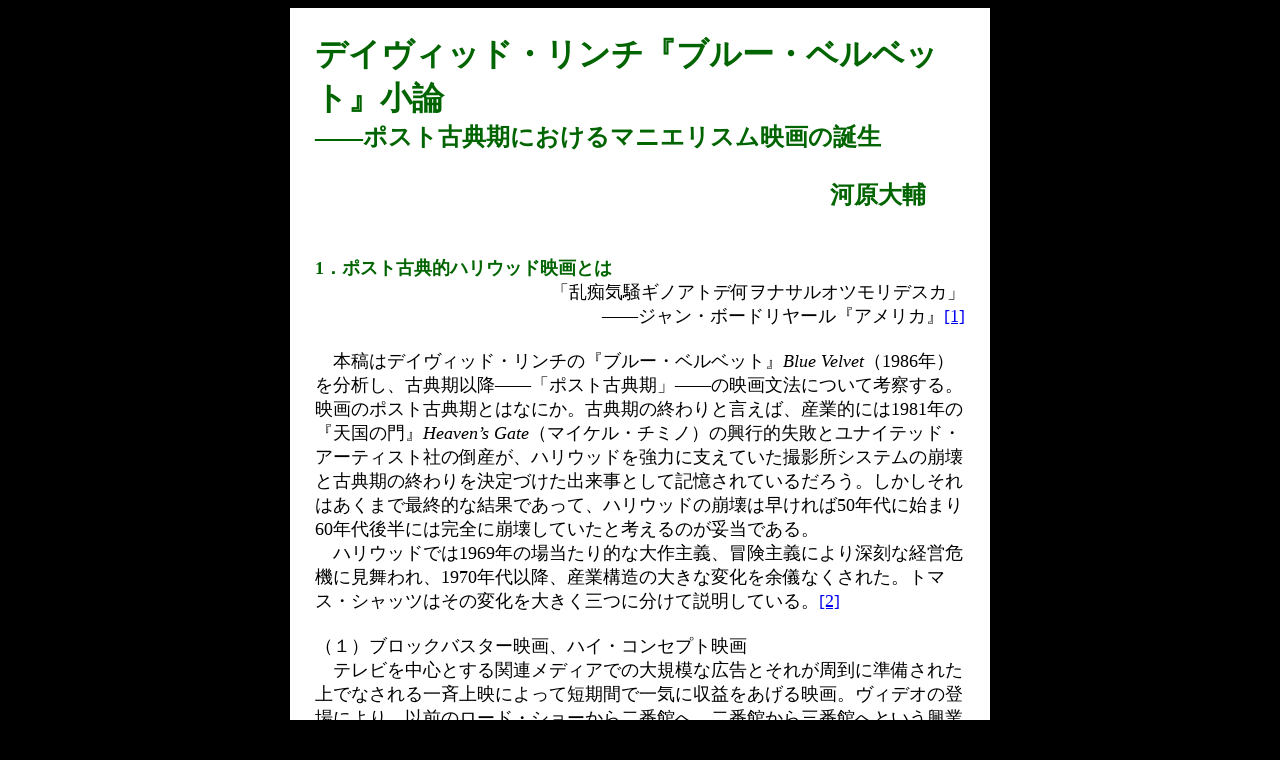

--- FILE ---
content_type: text/html
request_url: http://www.cmn.hs.h.kyoto-u.ac.jp/CMN10/kawahara-lynch.html
body_size: 60622
content:
<!DOCTYPE html PUBLIC "-//W3C//DTD HTML 4.01 Transitional//EN">

<html lang="ja">

	<head>
		<meta http-equiv="content-type" content="text/html;charset=shift_jis">
		<meta name="generator" content="Adobe GoLive">
		<title>デイヴィッド・リンチ『ブルー・ベルベット』小論――ポスト古典期におけるマニエリスム映画の誕生</title>
	</head>

	<body bgcolor="black">
		<div align="center">
			<font face="Osaka">
				<table border="0" cellpadding="0" cellspacing="0" width="700" bgcolor="white">
					<tr height="25">
						<td width="25" height="25"><img height="25" width="25" src="space.gif"></td>
						<td width="650" height="25"></td>
						<td width="25" height="25"></td>
					</tr>
					<tr>
						<td width="25"><img height="14" width="25" src="space.gif"></td>
						<td width="650"><font size="6" color="#006400"><b>デイヴィッド・リンチ『ブルー・ベルベット』小論<br>
								</b></font><font size="5" color="#006400"><b>――ポスト古典期におけるマニエリスム映画の誕生</b></font></td>
						<td width="25">
							<center>
								<img height="14" width="25" src="space.gif"></center>
						</td>
					</tr>
					<tr>
						<td colspan="2" width="675"><img height="25" width="25" src="space.gif"></td>
						<td width="25"></td>
					</tr>
					<tr>
						<td width="25"><img height="14" width="14" src="space.gif"></td>
						<td width="650">
							<div align="right">
								<h2><font color="#006400">河原大輔<img height="14" width="14" src="space.gif"></font><img height="25" width="25" src="space.gif"></h2>
							</div>
						</td>
						<td width="25"></td>
					</tr>
					<tr>
						<td width="25"><img height="25" width="25" src="space.gif"></td>
						<td width="650"></td>
						<td width="25"></td>
					</tr>
					<tr>
						<td width="25"></td>
						<td width="650">
							<div align="left">
								<font size="4" color="#006400"><b>1．ポスト古典的ハリウッド映画とは</b></font></div>
						</td>
						<td width="25"></td>
					</tr>
					<tr>
						<td width="25"></td>
						<td width="650">
							<div align="right">
								<p><font size="4">「乱痴気騒ギノアトデ何ヲナサルオツモリデスカ」<br>
									</font><font size="4">――ジャン・ボードリヤール『アメリカ』<a title="" name="_ednref1" href="#_edn1">[1]</a></font></p>
							</div>
						</td>
						<td width="25"></td>
					</tr>
					<tr>
						<td width="25"></td>
						<td width="650">
							<div align="left">
								<p><font size="4">　<br>
										　本稿はデイヴィッド・リンチの『ブルー・ベルベット』<i>Blue Velvet</i>（1986年）を分析し、古典期以降――「ポスト古典期」――の映画文法について考察する。映画のポスト古典期とはなにか。古典期の終わりと言えば、産業的には1981年の『天国の門』<i>Heaven’s Gate</i>（マイケル・チミノ）の興行的失敗とユナイテッド・アーティスト社の倒産が、ハリウッドを強力に支えていた撮影所システムの崩壊と古典期の終わりを決定づけた出来事として記憶されているだろう。しかしそれはあくまで最終的な結果であって、ハリウッドの崩壊は早ければ50年代に始まり60年代後半には完全に崩壊していたと考えるのが妥当である。<br>
										　</font><font size="4">ハリウッドでは1969年の場当たり的な大作主義、冒険主義により深刻な経営危機に見舞われ、1970年代以降、産業構造の大きな変化を余儀なくされた。トマス・シャッツはその変化を大きく三つに分けて説明している。<a title="" name="_ednref2" href="#_edn2">[2]<br>
											<br>
										</a>（１）ブロックバスター映画、ハイ・コンセプト映画<br>
									</font><font size="4">　テレビを中心とする関連メディアでの大規模な広告とそれが周到に準備された上でなされる一斉上映によって短期間で一気に収益をあげる映画。ヴィデオの登場により、以前のロード・ショーから二番館へ、二番館から三番館へという興業形態が機能不全に陥ったことが原因となった。この戦術がスムーズに運ぶように、大衆にとってわかりやすく、簡潔で、しかも適度に話題性のある、凝縮されたアイディアが重用されるようになった。1975年の『ジョーズ』<i>Jaws</i>（スティーヴン・スピルバーグ）がその最初の映画とされている。<br>
									</font><font size="4">（２）Ａクラスのスター映画<br>
										　俳優の特定のスター ･イメージを目立たせる映画。例えば、ジム・キャリーやロビン・ウィリアムズの喜劇能力を前面に押し出す映画が挙げられる。スターの映画に対する権限が増大し、映画製作費の数割を占めるほどの主演俳優の出演料の高騰、エージェント業の発展を招くこととなった。<br>
										（３）インディペンデント映画出身の活躍<br>
										　</font><font size="4">垂直統合されたスタジオ・システムの崩壊はインディペンデント系の制作会社の映画界への進出を可能にした。製作、配給、上映をすべて担っていたメジャー・スタジオは配給に専念し、インディペンデント系の製作会社に下請けを出すというような形態が出現し始めた。また下請けの小規模な製作会社であったミラマックスやニューライン・シネマが大ヒット作の製作、自主配給により大成長を遂げることで、メジャーとインディペンデントの境界が曖昧になった。そうした状況の中で、スタジオ出身とは限らない、インディペンデントの映画作家が活躍する場が与えられることとなった。<br>
										<br>
									</font><font size="4">　1976年に本格的に活動を始めるリンチは、まさにこの三番目の特徴として挙げられた、インディペンデント映画から主流ハリウッド映画へとその活躍の場を広げて行った映画監督の代表的な存在であるといえる。また本稿ではリンチ作品の様式的特徴である古典作品の模倣や初期映画的伝統への回帰等をポスト古典的ハリウッド映画の様式的特徴として定義することを試みる。<br>
										　かつて古典期以降のハリウッド映画とは、例えば、クリント・イーストウッド、フランシス・フォード・コッポラ、マーティン ･スコセッシ、ジム・ジャームッシュ等の映画であるという考えは確かにあった。<a title="" name="_ednref3" href="#_edn3">[3]</a>　しかしわれわれは、21世紀を迎えた現在、徹底したつぎはぎ性に彩られ、ミラマックスによる大規模予算映画というポスト古典期の産業構造を典型的に示す『キル・ビル』<i>Kill Bill</i> （2003～04年、クエンティン ･タランティーノ）が世界中で爆発的に受け入れられるのを目の当たりにすることとなった。製作形態からキャノンに対してとる態度に至るまで、あらゆるレヴェルにおいて主流／周縁の境界を欠いたこの映画の登場と、かつて賞賛された「反時代的な作家」たちが――イーストウッド等少数の例外を除いて――ほとんど沈黙、停滞しているという事実は、必然的に1960年代以降のハリウッド映画史の見直しを要求する。その見直しの過程においてわれわれはリンチやブライアン・デ・パルマ、ポール・ヴァーホーヴェン等の作家たちに特徴的な古典作品への自己言及的態度を古典期以降のハリウッド映画を特徴付ける要素として再検討する必要がある。<a title="" name="_ednref4" href="#_edn4">[4]</a>それゆえにリンチは映画においてパロディをもっとも先駆的に実践した作家として――つまりはポスト古典的の様式的特徴を明確に示す作家として――われわれのもとに召喚されるのである。</font></p>
							</div>
						</td>
						<td width="25"></td>
					</tr>
					<tr>
						<td width="25"><img height="25" width="25" src="space.gif"></td>
						<td width="650"></td>
						<td width="25"></td>
					</tr>
					<tr>
						<td width="25"></td>
						<td width="650"><font size="4" color="#006400"><b>2．マニエリストとしてのリンチ</b></font></td>
						<td width="25"></td>
					</tr>
					<tr>
						<td width="25"></td>
						<td width="650">
							<p><font size="4">　ラカン派精神分析学者スラヴォイ・ジジェクはその著書『快楽の転移』においてリンチ映画の諸特徴を19世紀中ごろから活躍したラファエル前派<a title="" name="_ednref5" href="#_edn5">[5]</a>になぞらえて解説している。ジジェクは、ルネサンスの遠近法による立体感から平面に支配された中世の世界観への移動にリンチ映画との共通点を見出している。<a title="" name="_ednref6" href="#_edn6">[6]</a>ジジェクが提示するルネサンスに対するラファエル前派という図式はハリウッド映画史における古典期とリンチとの距離、つまり「クラシック（古典期）」との距離を考察するとき極めて興味深い。この図式にのっとればルネサンスに対するラファエル前派を古典的ハリウッド映画に対するリンチの立場に読み替えることでリンチを擁護、肯定することが出来る。つまりはペーター・ビュルガーがいうところの「制度『芸術』」の対立項として存在するアヴァンギャルドの一形態として。もしくはノエル・バーチの言う古典的ハリウッド映画が構築した「制度的表象モード（Institutional Mode of Representation）」に対する周縁からの抵抗として。しかしながら筆者の見るところ、これだけでは古典作品との類似という常々指摘されるリンチの様式的特徴を見落としてしまう。そこでリンチ映画を考察する上で、ジジェクに倣い、重要な芸術形態を導入してみたいと思う。それは16世紀のマニエリスムである。<br>
									　</font><font size="4">マニエリスムは盛期ルネッサンス以降の人体の非合理的なねじれや非遠近法的で平面的な画法を特徴とする16世紀のイタリア美術を指す。若桑みどりによればマニエリスムに特徴的なのはデカダンスの意識であり、ミケランジェロによってすべての美は達成されたという認識から出発したマニエリストには伝統的なアヴァンギャルド芸術が持っていたような伝統を排し、全く独自の着想をもった作品を生み出そうとする態度が欠落していたとされる。彼らが行ったのはルネッサンスが遺贈した膨大な規範（キャノン）との戯れであった。若桑はマニエリストの様式的特徴は「何にもまして自己同一性の喪失、作品の『つぎはぎ』性にある」と指摘して以下のように述べている。<br>
									<br>
									
									［どこを切っても彼自身であるような、自然発生的で独自で固有の個性は、それだけでもうマニエリストではない。自然なもののすべてがマニエリストに反する。（中略）ことばを広く用いるなら、レディ・メイドのものから成り立っているすべての芸術は、マニエリスムである。既成の「カノン」を下じきにしていない芸術、自然発生的にひとつの個性から流れ出した芸術は、決してこれをマニエリスムとは呼ばない。最高の美が、すでに果たされてしまった、と人々が思ったとき、すべてのマニエリスムがはじまる。］<a title="" name="_ednref7" href="#_edn7">[7]<br>
										<br>
									</a></font><font size="4">　</font><font size="4">規範を基にして人体の比例や遠近法にねじれやひねりを加える彼らのスタイルは、その模倣的な表現方法から「マンネリズム」という語を生んだようにオリジナリティが欠如しているとして批判された。こうした都市国家の成立とルネサンスの誕生を支えてきた普遍的なキリスト教的世界観の崩壊が生み出したマニエリスムの問題は、国民国家の成立と古典的ハリウッド映画を支えてきたモダニズム運動の危機に直面する20世紀後半のリンチにも見られる現象ではないだろうか。つまりマニエリストにとってミケランジェロが果たした役割が、リンチを始めとするポスト古典期の映画作家たちにとってアルフレッド・ヒッチコックやオ－ソン・ウェルズといった古典期の偉大な作家たちが果たした役割と相似関係にあるのだ。ミケランジェロが「マニエリストの父であり、先駆者であると同時に、最大のマニエリストの一人である」<a title="" name="_ednref8" href="#_edn8">[8]</a>のと同様に、ヒッチコックは、加藤幹郎が指摘するように、映画史における偉大なる古典期の作家であると同時にポスト古典期への橋渡し役を果たした過渡期的な作家である。<a title="" name="_ednref9" href="#_edn9">[9]<br>
									</a>　</font><font size="4">しかしながらマニエリストが「ミケランジェロの模倣者たちが絵画を殺した」と非難されたのと同様に、これらポスト古典期の作家たちは「映画は死んだ」と嘆かれる時代の芸術としてすこぶる評判が悪かったようである。例えば映画批評家の蓮實重彦は、古典期のパロディと物語から視覚性の優位へという撮影所崩壊以降の、そして古典期以降のハリウッド映画の特徴を正確に描写してみせたが、彼に言わせれば「最良の作家とは、瞳だけに働きかけるイメージのスペクタクル化の全盛期に、その風潮になじめず、物語の簡潔さに貢献するショットの可能性を確信しつつ、 
									<ruby>
										たん
									</ruby>
									<ruby>
										なる
									</ruby>
									<ruby>
										ハリウッド
									</ruby>
									<ruby>
										映画
									</ruby>
									<ruby>
										の
									</ruby>
									<ruby>
										パロディ
									</ruby>
									<ruby>
										と
									</ruby>
									<ruby>
										は
									</ruby>
									<ruby>
										異なる
									</ruby>
									語り方を発見した人たち」であり「オーソン ･ウェルズ的な反時代性の系譜を体現するもの」に他ならなかった。<a title="" name="_ednref10" href="#_edn10">[10]</a>またデイヴィッド・ボードウェルの手にかかれば、例えばクエンティン・タランティーノですら「ビデオ ･レンタルのカウンター席の後ろからフィルム ･ノワールとジャン=リュック・ゴダールの作品を、様式的な前進と評価して注視した」存在となり、作家は映画史における様式発展の年表の中に位置づけられることを要請される。<a title="" name="_ednref11" href="#_edn11">[11]<br>
									</a>　</font><font size="4">こうした映画史叙述からは軽視されてきた感のある古典期以降の模倣者たちを20世紀映画史の中に再標定する方法論をわれわれは持ち合わせているだろうか。彼らの映画を考察する理論枠とははたして存在しうるのだろうか。20世紀のマニエリストたちと仮に名づけるとして、彼らの意識についてポストモダン理論家のフレドリック・ジェイムソンは「唯一の自我や個人の同一性、ユニークな人格や個別性といった概念」と結びついたモダニストの美意識からの変化だとして、以下のように指摘する。<br>
									<br>
									［われわれは、七〇年あるいは八〇年にわたる古典的モダニズムそれ自体のもつ、巨大な重圧も考慮に入れなければならない。現代の作家や芸術家がもはや新しいスタイルや世界を発明できないであろうということには、次のようなもうひとつの理由がある。かれらは、すでに発明し尽くしたのである。残っているのは限られた組み合わせだけである。その中でもっともユニークないくつかの組み合わせは、すでに考え出されてしまったのである。］<a title="" name="_ednref12" href="#_edn12">[12]<br>
									</a><br>
									　</font><font size="4">かつて制度的表象モードに対する抵抗というモダニズム的実践を起動させてきた主流／周縁の弁証法的二項対立の解消（反時代的態度の終焉）が生んだ戦略、手法が、ポストモダン・パロディ（ジェイムソンは「パスティーシュ」と名づけた）とよばれるものであった。<br>
									　</font><font size="4">20年代のモダニズム運動と連動して形成された撮影所システム下で生産される古典的ハリウッド映画が、60年代後半のシステムの崩壊とともに危機に直面したときに登場してきた映画監督の一人であるリンチの映画観も上のように説明されるだろう。リンチの真に特異な点は、例えばロビン・ウッドがヒッチコックについて論じた書物<i>Hitchcock’s Films Revisited</i>の中で「評価基準」という短い一節の中でヒッチコックとリンチの相違について述べているように、リンチにおいてはもはや「リンチはヒッチコックを超えた」などという批評の不可能性であり、クローゼットのシーンを取り上げてそのシーンの技術的達成の高さから「近い内にリンチはヒッチコックやブニュエルに匹敵するような映画をつくるだろう」ということができないということである。<a title="" name="_ednref13" href="#_edn13">[13]<br>
									</a>　</font><font size="4">したがってリンチをハリウッドにおいて古典的映画文法を初めて打ち破った前衛的革命者であるなどと指摘することは本論においてあまり有意義でない。またリンチはデンマークの映画作家集団ドグマがアンチ・ハリウッドを掲げて映画作りに励むほど、古典的ハリウッド映画から、そしてそれが生み出した巨匠たちからいささかも自由でない。彼の製作態度とは、ヒッチコック等の偉大なる古典作品にねじれを加え奇抜な（ビザールな）作品にすることであり、彼の「奇抜さ」とは独自性、想像力のオリジナリティとは結びつかないものである。<a title="" name="_ednref14" href="#_edn14">[14]</a>リンチの映画作りは、マニエリスムの用語をかりれば、「規則の中の自由」から成り立っているものである。つまり「もっとも古典主義的な言語でもっとも非古典的な構文をつくり出し、もっとも自然らしい語りくちであり得ないものの話をする。そして時には、もっともありふれた、型にはまった形態を用いて何ぴとも作ったことのない独自の世界をつくって見せる」<a title="" name="_ednref15" href="#_edn15">[15]</a>ことにリンチは賭けていると言ってよいと思う。したがってリンチはヒッチコックのように偉大ではない。リンチには、ヒッチコックにあったような制度的表象モードに対する反抗的態度が欠けており、古典との無邪気で過剰な一体感だけが一見したところ彼の作品を特徴付けているかのようにみえる。<br>
								</font><font size="4">　しかし、それではリンチというひとりの映画作家はたんなる古典映画の模倣者にすぎないのであろうか。『ブルー・</font><font size="4">ベルベット』はヒッチコックの『疑惑の影』<i>Shadow of a Doubt</i>（1943年）をカラーでヴィヴィッドかつ非現実的に表現し直しただけなのだろうか。確かにパロディ、パスティーシュと呼ばれるものが「死せるスタイルを真似ること、空想上の美術館の中に陳列されたスタイルの仮面を通し、その声を借りて話すことに尽きる」<a title="" name="_ednref16" href="#_edn16">[16]</a>ものである以上、その答えの半分はイエスである。しかしながら、上の質問にイエスと答えるだけでは到底不十分である。われわれはリンチの何が新しいのかを問わなければならないはずである。問題なのは、古典期の模倣に見えながら――また模倣であるにもかかわらず――なぜわれわれはリンチの作品を新しいと感じるのかということである。そのように問わなければわれわれは16世紀マニエリストが被った不幸を繰り返すことになるだろう。そのためにもここで若桑によるマニエリスムの教訓を引いておきたいと思う。<br>
									<br>
									［問題は、かれらが他人のことばでなにを語ったか、ということである。なぜ「つぎはぎ」をしたのかということである。彼らは「つぎはぎ」や「人真似」をしたが、それらが基の組織をぬけてまったく本来の意味を失ってしまう「別の」関連のなかにそれらを組み込んだ。この「別の」関連がはたして何なのか、そのことについて私はながい間苦しんで考えた。そして私は、彼らが、「自然」模倣の語彙を、そして自然ではないものを表現するために用いて行くその「ずれ」を見出したのである。］<a title="" name="_ednref17" href="#_edn17">[17]<br>
										<br>
									</a></font><font size="4">　ポスト古典的ハリウッド映画たるリンチ映画の考察において、われわれはこの「ずれ」を見つける作業に従事しなければならないだろう。そこには必然的にリンチの映画がもつ新しさがあるはずである。ポストモダン・パロディが生む「ずれ」に積極的に価値を見出そうとするのはリンダ・ハッチオンである。ハッチオンは模倣や引用とパロディの違いを強調し、パロディは「対象作品と一体化するが、機能としてはむしろ対照作品からの分離あるいは対照をめざすもの」であり、それはつまり「批評的距離をもった反復」であると定義する。またパロディがもつ「保守的反復と革命的差異の間に引き裂かれた両面性」をパロディの二重コード化として以下のように説明する。<a title="" name="_ednref18" href="#_edn18">[18]<br>
										<br>
									</a>
									　［アイロニックな表象の形式として、パロディは政治的には二重のコードを持っている。つまり、みずからパロディ化するところのものを合法化すると同時にそれを破壊するのである。この種の正当化された違反こそが、ポストモダニズム全般の政治的矛盾のための好都合な手段ともなるものなのだ。パロディは芸術としての芸術を顕在化させる自己照射的技法として使うこともできるが、しかし同時にそれは、その審美的な過去、あるいはむしろその社会的過去とさえ逃れがたく結びついた芸術をも顕在化させる。パロディのアイロニックな反復によって提示されるのは、現代文化のイデオロギー的合法化の手段についてのある種の自己意識の内面化された徴候でもある。ある表象が合法化され正当化されるのはどのようにして行われるのか。そしてまたそれは他のどのような表象を犠牲にすることによってなされるのか。パロディはそのようなプロセスの歴史を探求する方法を与えてくれる。］<a title="" name="_ednref19" href="#_edn19">[19]<br>
									</a><br>
									　</font><font size="4">もしそうだとすれば、われわれはこれからその保守的反復と革命的差異のそれぞれを確認しなければならないだろう。そして『ブルー・ベルベット』がその差異から自らを歴史化しようとする試み（またはその失敗）であるのならば、議論は必然的にこの映画が属する歴史、つまり映画史へと目をむけることになるであろう。よって次節においては『ブルー・ベルベット』が――本稿ではそのオープニングを例にとって――古典的ハリウッド映画のみならず初期映画のイメージと戯れながら映画史における自らの位置を座標化する過程が明らかになるだろう。</font></p>
						</td>
						<td width="25"></td>
					</tr>
					<tr>
						<td width="25"><img height="25" width="25" src="space.gif"></td>
						<td width="650"></td>
						<td width="25"></td>
					</tr>
					<tr>
						<td width="25"></td>
						<td width="650"><font size="4" color="#006400"><b>3．古典規則の転倒またはその予告</b></font></td>
						<td width="25"></td>
					</tr>
					<tr>
						<td width="25"></td>
						<td width="650">
							<p><font size="4">　ロビン ･ウッドも指摘するように、『ブルー・ベルベット』はローアングルから撮影された善良かつ守護者のような家父長的形象とともにスモールタウンを物語内に導入することで古典作品『疑惑の影』に言及しそれとの一体感を強調する。<a title="" name="_ednref20" href="#_edn20">[20]<br>
									</a>　</font><font size="4">しかし古典との一体感を強調するこの映画における規則の転倒は、映画のオープニングによってすでに予告されていたのかもしれない。ローラ・マルヴィが定式化した能動的な視線の統率者としての男性と去勢コンプレックスの象徴としての女性というフロイト的枠組みがこのオープニングにおける母親によって転倒されていると考えることはできないだろうか。つまりオープニングで導入された家のリヴィング・ルームにおいてテレビを見ている母親と彼女が見ているテレビに映る拳銃のクロース・アップのショット／カウンターショット<a title="" name="_ednref21" href="#_edn21">[21]</a>は、「去勢された女性の映像のみが男根（ファルス）に意味と秩序を与えることができる」<a title="" name="_ednref22" href="#_edn22">[22]</a>というマルヴィの記述をそのまま転倒させていると仮定してみたい。すなわちこの映画においては男根の映像のみが女性に意味と秩序を与えるよう機能していると。象徴的な存在であるのだから男根の映像というのは語義矛盾を引き起こしてしまうだろう。言い換えれば、つまり、『ブルー・ベルベット』においては意味を失った男根の映像、ただの肉としてのペニスもしくはそのメタファーの映像が女性の主体性の構築に貢献するよう機能するのではないか。テレビに映る拳銃を持った男と（のちに母親が続きを見ていることで明らかになる。）彼が階段を上る映像は、この映画のクライマックス――変装したフランクがドロシーのアパートで、拳銃を持ち階段を上ってジェフリーを追い詰める場面――を予告している。こうした映像の予示作用自体は古典的ハリウッド映画ですでに用いられていた技法でありとりたてて珍しい現象ではないとしても、ここではその予示作用をもたらすイメージを見る主体が女性であるということに注目したいと思う。すなわち「自由にステージを操り、そこで空間的錯覚によってつくられた彼の視線を分節化し、またアクションを創り出す」<a title="" name="_ednref23" href="#_edn23">[23]</a>のは「彼」つまり男性ヒーローではなく女性なのである。このようなリンチの意識はのちの監督作『ワイルド・アット・ハート』（<i>Wild at Heart</i>、1990年）における映画内のすべての出来事を統御しているかのような魔女（この魔女は憂鬱に陥ったヒロインの母親を象徴するものである）の手が水晶球をかざすショットにも見られるものである。<br>
									　</font><font size="4">こうした母親の導入はあまりに短く簡潔に行われるため一見したところその重要性には気づきにくい。既にウッドが述べているように、『ブルー・ベルベット』は『疑惑の影』に言及することで古典的形式を意識しているため、古典的物語映画の読みに従えば父親に物語の進行を期待するのが常識的な解釈であろう。<a title="" name="_ednref24" href="#_edn24">[24]</a>また映画のタイトルともなったボビー・ヴィントンの同名の曲は「彼女は青いベルベットを着ていた／ベルベットよりも青い彼女の瞳／5月よりも温かい彼女のやわらかな吐息／愛はぼくらのものだった　She wore blue velvet/ Bluer than velvet were her eyes/ Warmer than May her tender sighs/ Love was ours」と歌っているように、女性の視線の源である「彼女の瞳　her eyes」はベルベットと並置されることで「もの」と化し、愛の歌い主である男性のフェティシズムの対象であることが強調されている（実際、後のシーンにおいてドロシーのベルベットはフランクのフェティシズムを喚起する）。オープニングにおける母親の姿は、庭で水を撒く父親の映像とともに「ベルベットより青い彼女の瞳」とヴィントンが歌い終わったまさにその直後に導入されるため、この姿だけをとって彼女がこの物語における視線の統率者であるなどと強弁することを難しくしている。また、真っ白な垣根と色鮮やかな花、さんさんと降り注ぐ太陽、緑の芝生、典型的な郊外住宅といった連続して並置されるスモールタウンの映像の中で、この母親の姿とテレビの映像もそうしたステレオタイプ的で無意味な映像の羅列の一部であると看做される可能性が高い。つまり「夫は外で庭仕事、妻はお家で家事仕事」といった郊外家庭の典型的なジェンダー・ロールにのっとった女性像と50年代のB級テレビ映画として。おそらくリンチも意図的にこうしたステレオタイプを利用しているのだろう。<a title="" name="_ednref25" href="#_edn25">[25]</a>しかし、ハイパーリアリティとも呼ばれるであろうつぎはぎの映像の羅列の中で唯一視線を提示しているのが前述の母親とテレビ画面のショット群なのである。言い換えるとこのショット群は、ひとつのショットの意味単位が完結することなく次のショットへと移行し、後続のショットによって前のショットの意味が完結するというショット間の連続性――「このテレビの画面は先ほどの母親が見ていたものであった」ということを示す――を示している。<a title="" name="_ednref26" href="#_edn26">[26]</a>　（これに対する反論として水の出が悪いことをいぶかしがる父親のショットとねじれたホースのクロース・アップを挙げてそれがショット／カウンターショットであるとの主張が予想される。しかし父親が二度もホースを振り上げるのはそれがねじれていることを知らない証拠であるだろうし、またホースがねじれていたことが「原因」で父親は発作を起こす「結果」となったわけではないのだ。<a title="" name="_ednref27" href="#_edn27">[27]</a>）消防車のパレードや水撒き行為のように見世物（スペクタクル）化されることもなく、かといって性的魅力（エロティシズム）を発揮するわけでもない、ただひたすら「見られることto-be-looked-at-ness」から遠く離れ、ソファの上でコーヒーを口に運ぶ以外ほとんど動くことなくテレビを見るこの母親の映像は、古典的枠組みから言えばもっとも凡庸であり、まったく無価値な映像だと看做される。さらに50年代の保守的な家族観を復古的によみがえらせているものとして、母親の描写が女性差別的であると批判することもできるだろう。確かにこの指摘は半ば正しい。しかしここで重要なことはリンチという作家個人の女性嫌悪ではなく、マルヴィが描き出したような古典的ハリウッド映画という制度そのものが孕む本質的な女性嫌悪である。リンチがここで鮮やかに描き出していることは、女性が差別的に描かれていると主張するとき、重要なのはその描写の内容そのものではなく、古典的規則にのっとって見たときに初めてその描写が差別的であると看做されうるのだという事実である。言い換えれば制度を参照枠として初めてそうした主張が初めて可能になるのである。<br>
									　</font><font size="4">繰り返すが、『ブルー・ベルベット』において物語を推し進める視線の統率者は女性である。これがこのオープニングにおけるもっとも重要なリンチのメッセージだ。しかしここで注意しなければならないのは、筆者は母親がテレビを見たからのちの不吉なクライマックスが起ったのだと主張しているわけではないということである。またそれは映画作家の理性によって統御、組織化された予示と現示とは大きく異なっている。それはすでに述べたように無意味で凡庸なステレオタイプの映像の一部――50年代イメージのクリップ集の一部――としてわれわれに提示されるのである。</font></p>
						</td>
						<td width="25"></td>
					</tr>
					<tr>
						<td width="25"><img height="25" width="25" src="space.gif"></td>
						<td width="650"></td>
						<td width="25"></td>
					</tr>
					<tr>
						<td width="25"></td>
						<td width="650"><font size="4" color="#006400"><b>4．アトラクションとしての男性身体</b></font></td>
						<td width="25"></td>
					</tr>
					<tr>
						<td width="25"></td>
						<td width="650">
							<p><font size="4">　さらにこのオープニングにおいてリンチは、ヒッチコックとは別に、もう一人の映画史における偉大なる巨人に言及する。それがリュミエールである。ヒッチコックが古典的ハリウッド映画の父であるならば、いわば映画そのものの父であるリュミエールに言及することでこのオープニングは映画史をめぐる寓話となる。最初に画面上に現れる男性身体によってもそれは明白である。最初の男性身体は、消防車に乗ってそこからカメラに向かってにこやかに手を振る消防夫である。この消防夫が古典的ハリウッド映画における身体表象と異なっていることは、彼がカメラに向けて視線を投げかけていることによってすぐにわかる。ここですでに良く知られた事実を繰り返しておくと、古典的ハリウッド映画の成立、つまりスペクタクルと物語が分離し視線と対象が生まれ、それぞれが性的意味を帯びていく過程において、ショット／カウンターショットはもっとも支配的かつ重要な技法であった。<a title="" name="_ednref28" href="#_edn28">[28]</a>そのショット／カウンターショットによって獲得された画面の三次元的立体感を崩壊させないために、俳優がカメラを直接見ることは原則的に禁じられていたのである。つまりこのカメラを見つめ、スクリーンの向こう側から観客に直接接触しようとする消防夫は、古典的規則に反している存在であることがわかるだろう。またこうして画面内の人物がカメラに目を向けるという現象は、すでに多く指摘されているように、古典期以前の初期映画の大きな特徴であった。トム・ガニングはその有名な初期映画論においてこうした物語映画に先立つ映画を物語の論理的な統一性とは区別された映像快楽そのものに奉仕するもの、「映画を一連の視覚的ショックとして認識する」ものであったと定義し、それらの映画を「アトラクション（注意喚起）の映画」と呼び、その特徴をこう指摘する。<br>
									<br>
									［注意喚起の映画は、物語のアクションや登場人物の心理への感情移入に巻き込まれるよりも、観客の興味を占めている映画のイメージを高度に意識的に認識することを強く求めている。観客は架空の世界やそのドラマにわれを忘れるのではなく、見るという行為および好奇心とその満足の興奮を意識したままでいる。（中略）その演技スタイルとは、俳優がカメラに向かってうなずいたり身振りを見せる（中略）というもので、あるいは見世物の説明者が観客に光景を見せるといった例である。この映画は観客に呼びかけ、観客を引き付けており、人目を引く行為を強調している。］<a title="" name="_ednref29" href="#_edn29">[29]<br>
										<br>
									</a>　</font><font size="4">さらにそれだけではなく、映画史元年とされる1895年の一年前の1894年にはすでにエディスン社による消防夫の活躍を描いたキネト・スコープ作品『火事からの救出シーン』（<i>Fire Rescue Scene</i>、ウィリアム・ディクスン）が存在していたと映画史家ジョルジュ・サドゥールは記している。またリュミエールも翌年にはすでに≪消防夫≫シリーズと題した四本の映画を撮影し、翌1896年には『リヨンの消防隊』が撮影されていることを考えると、いかに火事やその救出、消防車の出動がアトラクション（注意喚起、呼び物、見世物）の映画としてのこの時期の映画と極めて相性がよかったかがわかるだろう。その後もこれらの映画にヒントを得て、『火事だ！』（<i>Fire!、</i>ジェームズ・ウィリアムソン、1901年）、『アメリカ消防夫の生活』（<i>Life of an American Fireman</i>、エドウィン ･Ｓ ･ポーター、1903年）といった火災と救出を複数ショットによって描く映画が作られたのだからその流行は一時的なものではなかったのである。<a title="" name="_ednref30" href="#_edn30">[30]</a>『リヨンの消防隊』は消防士が活躍することも無く、ただ消防車が走るところをリュミエールのもっとも有名や映画のひとつであろう『ラ・シオタ駅への列車の到着』（<i>Arrivie d’un train a La Ciota</i>、1895年）と同じアングル（侵入してくる方向は逆）で撮影されたものであり、『ブルー・ベルベット』の消防車のショットを想起させる、単一ショットの映画である。この作品によってわかることは、この時期の映画にとっては、消防車の走る姿さえあればそれだけで十分な呼び物となったということである。つまり消防車の走行は行列や行進などのパレードと同じだけの集客価値を持っていたのだ。<a title="" name="_ednref31" href="#_edn31">[31]</a>そうしたパレード的な祝祭性は『ブルー・ベルベット』のオープニングの消防車に如実に表現されている。このショットがスロー・モーションで表現されていることからも明らかなようにこの消防車はいささかの緊迫感も目的も持ちあわせていない（どこかへ行くことも何かをしにいく必要も無く、ただ巡回するだけだ）。こうしてこのオープニングの消防夫のショットはアングル、素材、人物どれをとってもまさに初期映画の寓意、または映画史の始まりの寓話と呼びたくなるほど、観客に呼びかける人物と消防車の組み合わせというもっともスペクタクル化された映像であると理解できるだろう。<br>
									　</font><font size="4">話を、もう一つの男性身体である父親に移そう。この父親は映画史元年においてもっとも成功を収めた映画である同じくリュミエールの『水をかけられた撒水夫』（<i>Arroseur et arrose</i>、1895年）が霊感源であると考えるのが妥当であろう。<a title="" name="_ednref32" href="#_edn32">[32]</a>内容は以下のようなものだ。「少年が道を通りがかるとホースで水を撒く撒水夫を見かける。少年はホースを足で踏めば撒水夫が驚くに違いないと思いいたずらを始める。突然水が出なくなり不思議に思った撒水夫がホースをのぞいたところで少年は足を離し、撒水夫は突然出てきた水にたいそう驚く。少年の仕業だとわかった撒水夫は怒って少年を追いかける。」サドゥールはこの映画を「劇的筋立てを含んだ最初のもの」<a title="" name="_ednref33" href="#_edn33">[33]</a>であるとし、小松弘は「一八九五年のルイ・リュミエールが試みた映画のフィクション化のひとつ」<a title="" name="_ednref34" href="#_edn34">[34]</a>であると説明している。こう解釈するとこの映画がのちの物語映画の先駆のように思われてしまうかもしれない。しかし小松は後の物語映画とこの寸劇とは大きく異なると主張する。彼は寸劇が一分間という時間に従属している点および物語的な始まりと終わりが欠けていることを挙げて両者の区別をはかり、「寸劇は物語性にではなく、むしろ映画が風景や出来事を記録する性質の下に留まっており、映画のプリミティブな構造それ自体に従属している。」とまとめる。<a title="" name="_ednref35" href="#_edn35">[35]<br>
									</a>　</font><font size="4">こうして『ブルー・ベルベット』は再び映画史開始直後のリュミエールの映画『水をかけられた撒水夫』に言及することで、父親の身体を消防夫同様スペクタクル化された映像として表現する。それはガニングが示したような物語化とはいまだかけ離れた、いかなる同一化も不可能な純粋映像快楽としてのアトラクションである。<br>
									　</font><font size="4">初期映画におけるショットの意味形成について小松は以下のように指摘する。<br>
									<br>
									［とりわけ初期の映画において現代の観客が見出すのは、曖昧なアクションの意味、シュチュエーションの不明、登場人物の同一化不可能などである。これらの観客は想像によってのみ、個々に意味化される。つまり意味は観客によって付与される。単数ショットの映画では、こうした欠性によって特徴化された意味は、観客が個々に意味を付与し得る限りにおいて多義的であり、古典的システムに従う後の時代の映画にある単一方向への物語の線分の明解さよりも意味的に錯綜しており、見る者（現代の観客）は意味付与行為によって単一ショット内の決定的な意味を明らかにしなければならない。古いフィルムを同一化することに頭を悩ませている映画史家の仕事に見られるように、現在断片としてのみ残されている多くのフィルムは、意味のこの未決状態を端的に示している。（中略）意味が付与されなければ、映像対象は、中立的な何か不明なもの、未決の状態のままであり続ける。ショットに決定的な意味が欠落し、想像的なものの場所が優勢であること、すなわちショットの欠性は、プリミティブな構造から引き継いだ映画の基本的性質のひとつであり、特に物語化の傾向を強めてはいてもショット数が少ない初期の複数ショット映画の場合にはこの性質が強く現れている。］<a title="" name="_ednref36" href="#_edn36">[36]<br>
										<br>
									</a></font><font size="4">　こうした複数の意味づけを可能にする未決状態という、小松によって端的に説明された初期映画のショット観が、パロディにおける「意味の空白」と少なからず類似していることは指摘できるし、映像の外面的なリアリズムに対する驚きというよりもそれが幻想であるとわかった上でもたらされる映画という装置そのものに対する驚き、現実性の錯覚<a title="" name="_ednref37" href="#_edn37">[37]</a>を志向する傾向はのちの監督作『マルホランド・ドライブ』（<i>Mulholland Drive</i>、2001年）においてもあからさまに宣言されていたことである。<a title="" name="_ednref38" href="#_edn38">[38]</a>こうした初期の映画観がリンチに少なからず影響を与えていると考えることで、われわれはひとまずここでオープニングの解釈を結論付けることができるかもしれない。まず、このオープニングは男性身体に典型的に見られるように、上で述べたような初期映画的なショット観によって成り立っている。さらに最後の昆虫がうごめく拡大鏡的なショットへとカメラが移動したように、醜悪さをも含めた、観客の見る快楽に訴える一連のスペクタクル化した映像をつなぎ合わせることにより、この映画は物語の論理的な統一性、シニフィアンとシニフィエの記号論的な二項対立を旨とする「閉じた」古典的ハリウッド映画とは距離を置いた、視覚性優位の、意味の限定されない、より「開かれた」映画へと推移している、と。<a title="" name="_ednref39" href="#_edn39">[39]<br>
									</a>　</font><font size="4">以上の議論は一定の説得力を持ちえているように思えるし、『ブルー・ベルベット』の読解において、また古典映画との比較においても非常に有意であることは確かだ。つまり以上のような指摘を通じて、この映画が古典期の延長としてとらえられると同時に、潜伏していた初期映画的伝統を呼び起こしたものとしてとらえることができる。しかしこれでは男性身体の初期映画的な特徴を指摘することで、このオープニング、ひいては『ブルー・ベルベット』が初期映画的な世界観を身にまとった映画であり、だから古典的ハリウッド映画とは違った映画であると定義することで議論がそのまま収束してしまいかねないだろう。<a title="" name="_ednref40" href="#_edn40">[40]</a>そうした解釈のみではポスト古典的ハリウッド映画の本質を言い当てたことには到底ならないし、それは有名なクローゼットのシーンのみを取り上げて、この映画が極めて古典的な映画であると主張するのと同じくらい不十分であると筆者には思われる。<br>
									　</font><font size="4">われわれはここで、それではなぜ視覚性優位の映像の羅列の中に母親の視線が導入されるのかという問題に立ち戻らなければならない。このショットは初期映画的観点から見ても古典的規則から見ても異質である。彼女はソファに腰掛けコーヒーを口に運ぶ以外ほとんど動かず、カメラに手を振るわけでもなければパントマイムのように激しく身体を痙攣させもしない。彼女はスペクタクル化されてもいなければ性愛的対象でもない、つまりどちらにも分類不可能なただの凡庸な姿態である。それを究極的な女性蔑視であると片付けるのは易しい。しかし、繰り返すが、彼女には「視線」があるのだ。このオープニングにおいてこの母親のイメージが少なからず『ブルー・ベルベット』にとって重要であるとすれば、それは凡庸でありながら、同時に彼女が物語アクションを生み出す視線を伴った主体であるというその両義性にあると言える。そしてその身体の両義性は『ブルー・ベルベット』の身体表象の特徴を決定づける要素でもある。そうした両義的な身体性をオープニングにおいて――非常にわかりにくい形で――すでに発揮しているという点において、この母親のイメージは注目に値するのである。<br>
									　</font><font size="4">それでは、この不安定で両義的な存在をわれわれはどのように考えればよいのだろうか。この『ブルー・ベルベット』が初期映画でもなく、古典映画でもない「ポスト古典的ハリウッド映画」であるとわれわれが考えるのであれば、なぜ父親は水を撒いているときに、そして母親がテレビを見ているときに発作によって倒れなければならなかったのかと問うことからはじめようと思う。なぜ彼は消防夫のように地上の楽園たるスモールタウンで幸福な生活を送りつづけることを許されず、『ブルー・ベルベット』は突然、暴力的にそのオープニングに終止符を打たなければならなかったのであろうか。</font></p>
						</td>
						<td width="25"></td>
					</tr>
					<tr>
						<td width="25"><img height="25" width="25" src="space.gif"></td>
						<td width="650"></td>
						<td width="25"></td>
					</tr>
					<tr>
						<td width="25"></td>
						<td width="650"><font size="4" color="#006400"><b>5．父の崩墜または古典期の終わり</b></font></td>
						<td width="25"></td>
					</tr>
					<tr>
						<td width="25"></td>
						<td width="650">
							<p><font size="4">　父親の卒中により息子がスモールタウンへと帰ってくるというプロット上の共通点を挙げて『ブルー・ベルベット』はフランク・キャプラの『素晴らしき哉、人生！』（<i>It’s a Wonderful Life</i>、1946年）を模倣したのだと指摘することはあまりにも易しい。それよりも重要なのは、すでに述べたようにプロットの類似も含めて古典的な装いをしたこの映画の中に極めて初期映画的な身体が投入されたときに何が起るかということである。<br>
									　</font><font size="4">このオープニングにおいて男性登場人物は純粋快楽映像としてスペクタクル化され、もはや古典的ハリウッド映画における視線の担い手ではない。この物語を進行させるために必要とされるのは、先述したように、父親ではなく母親である。したがって父親の発作が母親の視線が導入された直後に起ったのは必然であるように思える。物語アクションの創造主を取り違えた、つまり古典的な規則にのっとって家庭のヒーローたる父親を中心に物語が進むであろうことを無意識に期待する観客はすぐさまその期待を裏切られ、突如身体をねじらせて発作を起こしてしまう父親を目撃することになる。父親の痙攣がおぞましくもあり、それが同時にコミカルであるように見えるとすればそれは父親のパントマイムのような身体の動きが物語とその因果関係とは隔絶されたスペクタクルであるからに他ならない。父親の発作を引き起こすのは、ジェイムソンの言う「ダーウィン的な全自然の凶暴性という、よりサイエンス・フィクション的な地平内」における凶暴性を帯びた「神の行為」<a title="" name="_ednref41" href="#_edn41">[41]</a>である。つまり男性が物語映画における神として持ちえていた全能感の喪失、言い換えれば男性主体が失った「見る」という行為が持つ権力の失効とその暴力性の跳ね返りであるのだと考えられる。<br>
									　</font><font size="4">またこのオープニングには寓話のレヴェルにおいて、ジェイムソンが言うポストモダン社会における歴史性の消滅を見ることもできるだろう。それは同年に製作された『サムシング・ワイルド』（<i>Something Wild</i>、ジョナサン・デミ）とともに「二重の徴候」、「非歴史性」と彼が指摘するものによって以下のように説明される。<br>
									<br>
									［こうして、これらの映画は二重の徴候――集合的無意識が、自らが属す現在がどう</font><font size="4">いうものであるのかを確かめようと試みる過程にあるところを示すと同時に、その試みが</font><font size="4">うまくいかないところ――その試みは、過去の様々なステレオタイプの再結合へと自らを縮小されるように見える――ところを示す――として読むことができる。（中略）マルクスが口にしていた、あの力を与えてくれる仮装パーティー的自己欺瞞――過去の偉大な時の衣服を身にまとうこと――でさえも、歴史が非歴史的である時期にあってはもはや使えないのである。世代の組み合わせコンビナトワールは、深刻な歴史性を目の前にした瞬間に役に立たなくなってしまい、その場所にそれとは大分異なった「ポストモダニズム」という自己認識が入ってしまった。］<a title="" name="_ednref42" href="#_edn42">[42]</a></font></p>
						</td>
						<td width="25"></td>
					</tr>
					<tr>
						<td width="25"><img height="25" width="25" src="space.gif"></td>
						<td width="650"></td>
						<td width="25"></td>
					</tr>
					<tr>
						<td width="25"></td>
						<td width="650"><font size="4" color="#006400"><b>6．まとめ</b></font></td>
						<td width="25"></td>
					</tr>
					<tr>
						<td width="25"></td>
						<td width="650">
							<p><font size="4">　オープニングにおける男女の身体表象について、女性が視線の統率者として、男性が同一化不可能な見世物としての映像として、それぞれが初期映画的特質、古典的規則のどちらにもそぐわない形に差異化され、その不適合性が突発的な暴力へとつながっていったのではないか、ということを確認した。父親の崩墜は、映画史という俎上における歴史化の失敗の寓話、つまり初期映画的な男性身体が古典的規則との間にきたす齟齬、拒否反応の結果とは考えられないか。マルヴィの言葉を借りて言い換えれば、この父親の発作は初期映画的な男性身体を古典的物語様式に移植した結果であり、「男性の身体像は性的対象化の及ぼす負担に堪えきれない」<a title="" name="_ednref43" href="#_edn43">[43]</a>ために引き起こされた合併症でもあるのだ。『ブルー・ベルベット』はこの父親の身体像によって映画史元年から古典的ハリウッド映画へと縦断し、さらにはその身体にねじれを加えて崩壊させることで、まさにその身体同様、危機の時代の芸術すなわちポスト古典期としての現在、映画史におけるマニエリスム期を宣言する。（父親の身体の「ねじれ」――およびそれに付随するホースの「ねじれ」――はまさにミケランジェロがルネサンス古典主義の理想的完成とされる均衡と調和と統一のダヴィデ像から不自然なほどの歪曲やかがみを伴った身体像の制作へと移行していく歴史的過程を見ているかのようである。<a title="" name="_ednref44" href="#_edn44">[44]</a>）男性が視線の統率者たる主体となることもなく、初期映画の身体を肉体化しようと試みながらも、その身体がもろくも崩れさったように、この男性身体は、もはやいかなる時代の仮面もまとうことができないのである。<a title="" name="_ednref45" href="#_edn45">[45]</a></font></p>
							<p><font size="4">　そしてその肉体化の失敗とは、初期映画回帰でもなく古典期の延長でもない、そのどちらにも属しようと試みながらも属し得ない――リュミエールもヒッチコックも同一平面上に並置される――新たな映画史観の誕生でもある。愛の象徴たる鳥が羽ばたく青空から生垣で囲まれた庭と泉（撒水）によってできた愛の庭たる永遠のユートピアへと至る垂直的で安定したティルト・ショットによってそのヒエラルキー構造をなぞっていたカメラが、その終わりには芝の上に倒れた父親から無数の強欲な昆虫が混沌と重なりあうアナーキーなショットへと水平的に移動していってみせたように、映画史は普遍的規則を提供してくれた“父親”たる古典期の終焉を迎えたのだということをリンチはここで暗示しているのだといえるだろう。<br>
									<br>
									<br>
								</font><font size="4">（本稿は京都大学大学院人間・環境学研究科に提出された2005年度修士論文の一部を改訂したものである。）</font></p>
						</td>
						<td width="25"></td>
					</tr>
					<tr>
						<td width="25"><img height="25" width="25" src="space.gif"></td>
						<td width="650"></td>
						<td width="25"><img height="14" width="14" src="space.gif"></td>
					</tr>
					<tr>
						<td width="25"><img height="14" width="14" src="space.gif"></td>
						<td width="650"><font color="#006400">注</font></td>
						<td width="25"><img height="14" width="14" src="space.gif"></td>
					</tr>
					<tr>
						<td width="25"></td>
						<td width="650">
							<div>
								<div id="edn1">
									<p><a title="" name="_edn1" href="#_ednref1">[1]</a> ジャン・ボードリヤール（田中正人訳）『アメリカ』（法政大学出版局、1988年）、50頁。<br>
										<a title="" name="_edn2" href="#_ednref2">[2]</a> Thomas Schatz, “The New Hollywood” in Jim Collins, Hilary Radner, Ava Pleacher Cllins ed., <i>Film Theory Goes to the Movies</i> (Routledge, 1993), pp. 8-36.なおハイコンセプトについてはJustin Wyatt,<i> High Concept: Movies and Marketing in Hollywood </i>(University of Texas Press, 1994)を参照。<br>
										<a title="" name="_edn3" href="#_ednref3">[3]</a> そうした議論にもっとも影響力のあったものとして蓮實重彦『ハリウッド映画史講義』（筑摩書房、1993年）をあげることができるだろう。<br>
										<a title="" name="_edn4" href="#_ednref4">[4]</a> その他にも初期のスティーブン・スピルバーグ、ジョン・ウォーターズ、ウッディ・アレン等をあげることができるだろう。筆者はリンチの他にヴァーホーヴェン、ウォーターズの作品についても論じたが本稿では割愛せざるを得なかった。<br>
										<a title="" name="_edn5" href="#_ednref5">[5]</a> ラファエル前派とは、ラファエルによって完成されたアカデミックな規範が19世紀ヴィクトリア朝において形骸化していることへの反発として登場した芸術家集団である。美術学校で過去の名作をひたすら模写することに辟易していたミレイ、ウィリアム・ホルマン・ハント、ダンテ・ガブリエル・ロセッティらを中心とする芸術家たちは、1848年ロンドンにおいて「ラファエル前派兄弟団」を結し、形骸化した規範を排しラファエル以前の芸術家たちが持っていた自然に対する素直なまなざしを厳格な決まりを自らに課すことで取り戻そうと主張した。チャールズ・ディケンズがラファエル前派の台頭に対して1851年にタイムズ紙に投稿した厳しい批判が彼らの特徴を、皮肉にも、正確にとらえている。「彼らの信念は、遠近法と光と影の法則の完全無視、様式美への反発、主題の不細工な特徴や、些細な歪みまで含めた醜悪さへの異常なまでのこだわりである。」ローランス・デ・カール、村上尚子訳『ラファエル前派―ヴィクトリア時代の幻視者たち』（創元社、2001年）、103頁。初期のラファエル前派の特徴は徹底した細部にこだわるリアリズムと合理的秩序のもとになりたつ遠近法を排除した平面的な画法、サー・ウォルター・スコットに代表される歴史小説の流行を社会的バックグラウンドにした中世ゴシック様式への懐古、聖書や文学的主題、当時問題となっていた売春などの社会問題への関心などがあげられる。<br>
										<a title="" name="_edn6" href="#_ednref6">[6]</a> スラヴォイ・ジジェク、松浦俊輔他訳『快楽の転移』（青土社、1996年）、185-188頁。<br>
										<a title="" name="_edn7" href="#_ednref7">[7]</a> 若桑みどり『マニエリスム芸術論』（筑摩書房、1994年）、20頁。<br>
										<a title="" name="_edn8" href="#_ednref8">[8]</a> 若桑、27頁。<br>
										<a title="" name="_edn9" href="#_ednref9">[9]</a> 加藤幹郎『ヒッチコック「裏窓」ミステリの映画学』（みすず書房、2005年）100~102頁。加藤はハリウッド映画史における古典期からポスト古典期への移行を、映画における外見と内実の合致から乖離へと移行する運動として提示し、それはとりわけ1954年のヒッチコック作品『裏窓』によって既に準備され、1960年の『サイコ』<i>Psycho</i>によって決定的となることで現代期（ポスト古典期）が始動したと主張する。加藤の映画史分類に特徴的なのは、1954年頃から59年頃をポスト古典期への過渡期と設定することで、ヒッチコックを古典期とポスト古典期の両方にまたがる巨人として描き出す点にある。さらに加藤は、『サイコ』以降を古典期とポスト古典期の「並行期」と設定することで暴力的な史的分断を回避し、より漸進的な映画史を記述する。この議論を踏まえると、ヒッチコックの遺作となった『ヒッチコックのファミリー・プロット』<i>Family Plot</i>が作られた1976年に『イレイザーヘッド』<i>Eraserhead</i>でデビューするリンチには「古典期以降の」かつ「ポスト古典作家としてのヒッチコック以降の」映画とは何かという二重の巨大な重圧、命題がのしかかることとなる。こうした大きな力が、ヒッチコック以降、映画におけるパロディの表面化を引き起こす要因となったと考えることができるのではないだろうか。そして60年以降の映画史を、後期ヒッチコック活動時期からその後のリンチ、そして21世紀のタランティーノへと系譜をたどることでポスト古典的ハリウッド映画の視覚性の表面化を段階的に確認できるのではないだろうか。<br>
										<a title="" name="_edn10" href="#_ednref10">[10]</a> 蓮實重彦『ハリウッド映画史講義　翳りの歴史のために』（筑摩書房、1993年）、181頁。<br>
										<a title="" name="_edn11" href="#_ednref11">[11]</a> デイヴィッド・ボードウェル、小町眞之訳『映画の様式』（鼎書房、2003年）、10～11頁。<br>
										<a title="" name="_edn12" href="#_ednref12">[12]</a> フレドリック・ジェイムソン「ポストモダニズムと消費社会」ハル・フォスター編、室井尚他訳『反美学』（勁草書房、1987年）、208頁。<br>
										<a title="" name="_edn13" href="#_ednref13">[13]</a> Robin Wood, <i>Hitchcock’s Films Revisited Revised edition</i> (Columbia UP, 1989), pp. 42-49.<br>
										<a title="" name="_edn14" href="#_ednref14">[14]</a>またマニエリスムの製作態度とは、古典が生み出したたったひとつの自然化された表象方法に対して、無限の不自然な方法を提示することにもある。例えば『ブルー・ベルベット』における死体の表象をみればそのことがよくわかるだろう。もちろん例外などいくらでも挙げることができるであろうが、古典における「自然化された」死体とは、横たわり、障害物がない限り地面に対して水平にその身体を配置されるものである。死んだ人間の肉体は重力に逆らう筋力を失うのだから、それはリアリズム的観点から考えても妥当な方法であった。また撮影するうえで本物の死体を用いるわけにはいかず、映画における死体とは生きた俳優が演じなければならないのだから、死体の表象は必然的に生きた人間の表象との明確な区別を必要とする。その意味において、死体が水平に横たわること（より初歩的なものでいえば目を閉じること、微動だにしないことを付け加えることができる）は、垂直に立つ生きた人間との判別を可能にする方法であるといえるだろう。（恐怖映画などにおいて誰かが死んでいると思って近づくと実は生きていた、という観客を驚かせる手法はこの死者と生者の表象方法の差異を利用したものといえる。）『ブルー・ベルベット』はそうした自然化された方法に対して不自然な死体を提示する。映画終盤においてジェフリーが発見する死体のひとつは立ち上がり、もうひとつの死体は椅子に腰掛け、腕を天井方向に折り曲げていることがわかる。つまりこの映画における死体は重力に逆らい――古典における死体がその肉体をもって画面に水平のラインを作るのに対し――、画面に垂直のラインを形成するのである。さらに、この二つの死体はともに目を開き、画面左の死体にいたってはゆらゆらと身体を前後にゆさぶり、指や口元はかすかにではあるが動いているように見える。（あげくの果てにこの死体は突如腕を跳ね上げて観客を驚かせることになる。これは死者と生者の差異の逆利用であるといえる。）それゆえ、これらの死体は一見生きているように見えるのである。『ブルー・ベルベット』における驚きとは死んでいると思った者が生きている驚きではなく、生きていると思った者が死んでいるという驚きである。こうして『ブルー・ベルベット』は古典における死体の表象方法（死体は横たわる、目を閉じる、動かないなど）に徹底的に背を向けることで死者と生者との境界線すら曖昧にしてみせる。ポスト古典期のサスペンス映画『シックス・センス』<i>The Sixth Sense</i>（Ｍ・ナイト・シャマラン、1999年）では境界が完全に消滅している。『ブルー・ベルベット』が観客に与える驚きについては加藤幹郎『映画のメロドラマ的想像力』（フィルムアート社、1988年）に詳しい。<br>
										<a title="" name="_edn15" href="#_ednref15">[15]</a> 若桑、28頁。<br>
										<a title="" name="_edn16" href="#_ednref16">[16]</a> ジェイムソン、208頁。<br>
										<a title="" name="_edn17" href="#_ednref17">[17]</a> 若桑、21頁。<br>
										<a title="" name="_edn18" href="#_ednref18">[18]</a> リンダ・ハッチオン、辻麻子訳『パロディの理論』（未来社、1993年）、81-82頁。<br>
										<a title="" name="_edn19" href="#_ednref19">[19]</a> リンダ・ハッチオン、川口喬一訳『ポストモダニズムの政治学』（法政大学出版局、1991年）、159頁。<br>
										<a title="" name="_edn20" href="#_ednref20">[20]</a> Wood, pp.42‐49．<br>
										<a title="" name="_edn21" href="#_ednref21">[21]</a> ショット／カウンターショットはショット・切り返しショットとも呼ばれる二者の会話を交互に撮影する標準的な技法。一方の当事者の視点からのショット、あるいはその俳優／女優の肩越しのショットが、もう一方の当事者の同様のショットによりインター・カットされる。広義には切り返しと同一視されるが、ここでは一方の当事者の視点からのショットとその当事者が見たもののショットによるインター・カットと限定的に定義して使用する。<br>
										<a title="" name="_edn22" href="#_ednref22">[22]</a> ローラ・マルヴィ、斎藤綾子訳「視覚的快楽と物語映画」、斉藤綾子他編『「新」映画理論集成　第一巻』（フィルム・アート社、1998年）、126頁。<br>
										<a title="" name="_edn23" href="#_ednref23">[23]</a> マルヴィ、134頁。<br>
										<a title="" name="_edn24" href="#_ednref24">[24]</a> Wood, p. 44.<br>
										<a title="" name="_edn25" href="#_ednref25">[25]</a> マーサ・Ｐ・ノチムソンが初期映画的な消防夫や父親のイメージのスペクタクル性を指摘しながらも、このオープニングのパロディ、パスティーシュ的な性格を否定しているのは不思議である。彼女はこのオープニングは「むしろこれらは一般的な社会生活形態が社会的に構築されていることを強調する表現である。面白いことにわれわれはこれらの形態がまるでリアルなものだと信じているのである。それはまるで、バフチンの言葉を借りれば、『フットライトやパフォーマーと観客との間の区別のない仮装行列』のようなものである。こうした矛盾の可視性は平板で浅い文化形態よりも現実へのより強い欲望を生むのだ。」と主張する。なるほどその通りである。しかしながらノチムソンが決定的に見逃しているのは「平板で浅い文化形態矛盾」の暴露とその「矛盾の可視性」はすでに40年も前にヒッチコックが『疑惑の影』で明らかにしていたということである。筆者はパロディによって彼女が指摘するような内容そのものではなく、映画というメディアそのものへと視線を向けさせることで、その制度としての映画の持つ矛盾を可視化させるのがリンチの手法であると考える。その有効な手段がパロディなのであり、そうした性格があることは否定できないだろう。Martha P. Nochimson, <i>The passion of David Lynch: Wild at Heart in 
											<st1:City w:st="on">
												Hollywood 
											</st1:City>
										</i>( 
										<st1:place w:st="on">
											<st1:PlaceType w:st="on">
												University 
											</st1:PlaceType>
											of 
											<st1:PlaceName w:st="on">
												Texas Press 
											</st1:PlaceName>
										</st1:place>
											), p. 105.<br>
										<a title="" name="_edn26" href="#_ednref26">[26]</a> このことについては小松弘が欠性の補充という観点から上手く説明しているが次節に譲りたい。<br>
										<a title="" name="_edn27" href="#_ednref27">[27]</a> また同様に、家の遠景ショットと庭でそれに続く水を撒く父親のフル・ショットが挙げられるかもしれない。この二つのショットは連続性を持ってはいるが、非人称的なカメラの視点であり決して性的な意味を帯びることの無いショットである。<br>
										<a title="" name="_edn28" href="#_ednref28">[28]</a> 「二者の会話を交互に撮影する標準的な技法。一方の当事者からのショット、あるいはその俳優／女優の肩越しのショットが、もう一方の当事者の同様のショットによりインター・カットされる。（中略）二人の両方、あるいは一方と、観客との同一化を強化するために用いられる。」スティーブ・ジェラード、バリー・キース・グランド、ジム・ヒリヤー、杉野健太郎他監訳『フィルム ･スタディーズ事典』（フィルムアート社、2004年）、171頁。よって先述したショット／カウンターショットも広義には切り返しの一種であると考えられる。なお古典的ハリウッド映画における切り返し編集の重要性については加藤幹郎『「ブレードランナー」論序説　映画学特別講義』（筑摩書房、2005年）、7-9頁に詳しい。<br>
										<a title="" name="_edn29" href="#_ednref29">[29]</a> トム ･ガニング、濱口幸一訳「驚きの美学　初期映画と軽々と信じ込む（ことのない）観客」斉藤綾子他編『「新」映画理論集成　第一巻』（フィルム・アート社、1998年）、108頁。<br>
										<a title="" name="_edn30" href="#_ednref30">[30]</a> ジョルジュ・サドゥール、村山匡一郎他訳『世界映画全史2　映画の発明――初期の見世物1895－1897』（国書刊行会、1993年）を参照。<br>
										<a title="" name="_edn31" href="#_ednref31">[31]</a> 『火事だ！』と『アメリカ消防夫の生活』にもそれぞれ消防車の出動と走行を示すショットが含まれ、『アメリカ消防夫の生活』においては走行を示すショットが複数化することで救出場所までの距離感、サスペンスの増幅が見られるようになっている。こうした変化については小松弘『起源の映画』（青土社、1991年）、118頁を参照。<br>
										<a title="" name="_edn32" href="#_ednref32">[32]</a> この『水をかけられた撒水夫』には複数のヴァージョンがあり、筆者が見たのは二つのヴァージョンである。ヴァージョン間の差異として画面の奥行きが挙げられるがここでは問わずにおく。<br>
										<a title="" name="_edn33" href="#_ednref33">[33]</a> サドゥール、108頁。<br>
										<a title="" name="_edn34" href="#_ednref34">[34]</a> 小松、85頁。<br>
										<a title="" name="_edn35" href="#_ednref35">[35]</a> 小松、193頁。また小松は映画の物語性の始まりをタブローの形式の展開にあると定義している。<br>
										<a title="" name="_edn36" href="#_ednref36">[36]</a> 小松、104-109頁。<br>
										<a title="" name="_edn37" href="#_ednref37">[37]</a> 小林秀雄はディズニーの映画論において、映画におけるリアリズムの議論を展開する。彼は、モーパッサンを援用しながら、真のリアリズムとは作家の想像力によって得られる真実であるとし、それをイリュージョンと呼ぶ。イリュージョンとは「万人に共通な真実とは逆の道」を「歩いて得た真実」であり、それは「嘘だからイリュージョンなのではない。合理的な構造を持った真実とは別種の真実」であると彼は述べる。小林秀雄『Ｘへの手紙・私小説論』（新潮社、1962年）、325-326頁。リンチを例えばそれ以前のニュー・シネマのリアリズムと区別する用語があるとすれば、この小林の言うイリュージョニズムであろう。ハリウッド映画のリアリティと小林の議論については岡崎乾二郎が以下でコンパクトな解説を行っている。岡崎乾二郎「ドアはいつも開いている。」『現代思想　総特集ハリウッド映画』（青土社、2003年）、25-39頁。<br>
										<a title="" name="_edn38" href="#_ednref38">[38]</a> この映画において、主人公の女性二人が入っていった劇場内で司会の男は次のように言う。「バンドはいません。けれども演奏は聞こえます ･ ･ ･ ･ ･ ･それはすべて録音されたものです。すべては幻想（イリュージョン）です」と。そうして宣言されたにもかかわらず、ステージで歌っている［ように見える、しかもスペイン語で］女性歌手の歌を聴いて二人は感動し、涙を流すのである。主人公の二人が感動しているのはステージ上の歌手が「本当に」歌っているからでも、歌詞が「本当に」感動的だと理解されたからでもない。彼女たちがリアルだと感じたものはこのような合理的な真実からはかけ離れた真実、想像力が喚起するリアリティ――すなわちイリュージョン――である。こうしてこのシーンではステージの女性歌手と観客席の主人公たちとの間でショット／カウンターショットが展開されながらもショットの欠性は補充されず、合理的、統一的な意味形成に失敗してみせる。<br>
										<a title="" name="_edn39" href="#_ednref39">[39]</a> 実際、アトラクションの映画として人気を博したジャンルは「チーズのダニ、蜘蛛、ミジンコの拡大像を見せていた」とガニングが指摘している。ガニング、前掲書、111頁。<br>
										<a title="" name="_edn40" href="#_ednref40">[40]</a> 初期映画の諸特徴がポスト古典期に再登場したとする議論としてはAnne Friedberg, <i>Window Shopping: Cinema and the Postmodern</i> (University of California Press, 1993)を参照。<br>
										<a title="" name="_edn41" href="#_ednref41">[41]</a> Jameson, p. 294.<br>
										<a title="" name="_edn42" href="#_ednref42">[42]</a> Jameson, p. 296.<br>
										<a title="" name="_edn43" href="#_ednref43">[43]</a> マルヴィ、132頁。<br>
										<a title="" name="_edn44" href="#_ednref44">[44]</a> ミケランジェロの身体像については若桑、196頁を参照。<br>
										<a title="" name="_edn45" href="#_ednref45">[45]</a> しばしばポストモダニズムの特徴として挙げられる歴史意識の欠如は『ブルー・ベルベット』と『疑惑の影』の差異からも説明される。つまり、『疑惑の影』に存在して『ブルー・ベルベット』に存在しないものは何か。それは『疑惑の影』における姪のチャーリーの妹と弟である。それに対して『ブルー・ベルベット』のジェフリーは一人っ子である。この差異は何を意味するのか。二人の妹と弟はそれぞれ読書による知識の獲得と数字への異常なこだわりを見せる人物として登場しているが、妹が熱心に読んでいるのが19世紀に流行したサー・ウォルター・スコットの中世歴史小説『アイヴァンホー』であり、弟の興味が「薬屋から家まで何歩かかるか」といったことや、自分の祖父の写真を見て「1888年だって。53年も昔だね」というセリフに見られるように数字、より厳密に言うと距離化（distancization）にあるということは重要である。ジェイムソンも19世紀の歴史意識の一例としてスコットの歴史小説を挙げているが、過去を現在との関係から距離化できず50年代のステレオタイプなイメージとの無邪気な戯れを行う『ブルー・ベルベット』の歴史意識の欠如が、主人公が一人っ子であるということ、妹弟の不在からも説明されるのではないだろうか。</p>
								</div>
							</div>
						</td>
						<td width="25"></td>
					</tr>
					<tr>
						<td colspan="3" width="700"><img height="14" width="14" src="space.gif"><img height="25" width="25" src="space.gif"></td>
					</tr>
				</table>
				<br>
				<br>
				<br>
				<a href="index2006.html"><img height="51" width="184" src="backtohome7.gif" border="0"><br>
				</a></font><img height="14" width="14" src="space.gif"></div>
	</body>

</html>